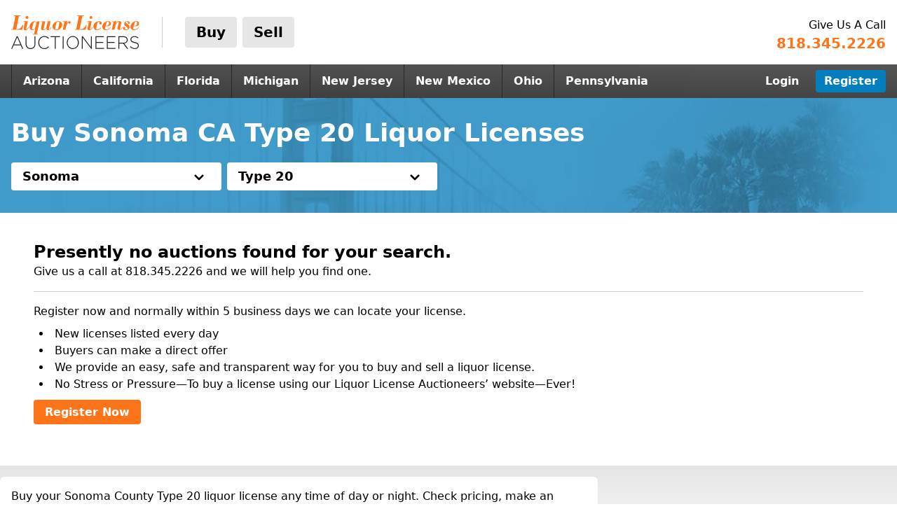

--- FILE ---
content_type: text/html; charset=UTF-8
request_url: https://liquorlicenseauctioneers.com/california/counties/sonoma/types/type-20
body_size: 9742
content:
<!DOCTYPE html>
<html lang="en">
<head>
    <meta charset="utf-8">
    <meta name="viewport" content="width=device-width, initial-scale=1.0">
    <meta http-equiv="X-UA-Compatible" content="IE=edge">

    
    
<title>Buy Sonoma CA Type 20 Liquor Licenses | LLA</title>
<meta name="description" content="Buy a Type 20 liquor license for Sonoma CA online 24/7. No pressure -- compare liquor license auction pricing upfront. Make an offer or buy now!" />


    <link rel="canonical" href="https://liquorlicenseauctioneers.com/california/counties/sonoma/types/type-20">
    <link rel="apple-touch-icon" href="https://liquorlicenseauctioneers.com/imgs/iphone-icon.png">
    <link rel="icon" href="https://liquorlicenseauctioneers.com/imgs/favicon.ico" type="image/x-icon">

    <!-- Styles and Scripts -->
    <link
            href="https://liquorlicenseauctioneers.com/css/filament/forms/forms.css?v=3.3.13.0"
            rel="stylesheet"
            data-navigate-track
        />
                <link
            href="https://liquorlicenseauctioneers.com/css/filament/support/support.css?v=3.3.13.0"
            rel="stylesheet"
            data-navigate-track
        />
    
<style>
    :root {
         --danger-50:254, 242, 242;  --danger-100:254, 226, 226;  --danger-200:254, 202, 202;  --danger-300:252, 165, 165;  --danger-400:248, 113, 113;  --danger-500:239, 68, 68;  --danger-600:220, 38, 38;  --danger-700:185, 28, 28;  --danger-800:153, 27, 27;  --danger-900:127, 29, 29;  --danger-950:69, 10, 10;  --gray-50:250, 250, 250;  --gray-100:244, 244, 245;  --gray-200:228, 228, 231;  --gray-300:212, 212, 216;  --gray-400:161, 161, 170;  --gray-500:113, 113, 122;  --gray-600:82, 82, 91;  --gray-700:63, 63, 70;  --gray-800:39, 39, 42;  --gray-900:24, 24, 27;  --gray-950:9, 9, 11;  --info-50:239, 246, 255;  --info-100:219, 234, 254;  --info-200:191, 219, 254;  --info-300:147, 197, 253;  --info-400:96, 165, 250;  --info-500:59, 130, 246;  --info-600:37, 99, 235;  --info-700:29, 78, 216;  --info-800:30, 64, 175;  --info-900:30, 58, 138;  --info-950:23, 37, 84;  --primary-50:255, 251, 235;  --primary-100:254, 243, 199;  --primary-200:253, 230, 138;  --primary-300:252, 211, 77;  --primary-400:251, 191, 36;  --primary-500:245, 158, 11;  --primary-600:217, 119, 6;  --primary-700:180, 83, 9;  --primary-800:146, 64, 14;  --primary-900:120, 53, 15;  --primary-950:69, 26, 3;  --success-50:240, 253, 244;  --success-100:220, 252, 231;  --success-200:187, 247, 208;  --success-300:134, 239, 172;  --success-400:74, 222, 128;  --success-500:34, 197, 94;  --success-600:22, 163, 74;  --success-700:21, 128, 61;  --success-800:22, 101, 52;  --success-900:20, 83, 45;  --success-950:5, 46, 22;  --warning-50:255, 251, 235;  --warning-100:254, 243, 199;  --warning-200:253, 230, 138;  --warning-300:252, 211, 77;  --warning-400:251, 191, 36;  --warning-500:245, 158, 11;  --warning-600:217, 119, 6;  --warning-700:180, 83, 9;  --warning-800:146, 64, 14;  --warning-900:120, 53, 15;  --warning-950:69, 26, 3;     }
</style>
    <link rel="preload" as="style" href="https://liquorlicenseauctioneers.com/build/assets/app-BWGvQH-p.css" /><link rel="modulepreload" href="https://liquorlicenseauctioneers.com/build/assets/app-CqflisoM.js" /><link rel="stylesheet" href="https://liquorlicenseauctioneers.com/build/assets/app-BWGvQH-p.css" data-navigate-track="reload" /><script type="module" src="https://liquorlicenseauctioneers.com/build/assets/app-CqflisoM.js" data-navigate-track="reload"></script>    <!-- Livewire Styles --><style >[wire\:loading][wire\:loading], [wire\:loading\.delay][wire\:loading\.delay], [wire\:loading\.inline-block][wire\:loading\.inline-block], [wire\:loading\.inline][wire\:loading\.inline], [wire\:loading\.block][wire\:loading\.block], [wire\:loading\.flex][wire\:loading\.flex], [wire\:loading\.table][wire\:loading\.table], [wire\:loading\.grid][wire\:loading\.grid], [wire\:loading\.inline-flex][wire\:loading\.inline-flex] {display: none;}[wire\:loading\.delay\.none][wire\:loading\.delay\.none], [wire\:loading\.delay\.shortest][wire\:loading\.delay\.shortest], [wire\:loading\.delay\.shorter][wire\:loading\.delay\.shorter], [wire\:loading\.delay\.short][wire\:loading\.delay\.short], [wire\:loading\.delay\.default][wire\:loading\.delay\.default], [wire\:loading\.delay\.long][wire\:loading\.delay\.long], [wire\:loading\.delay\.longer][wire\:loading\.delay\.longer], [wire\:loading\.delay\.longest][wire\:loading\.delay\.longest] {display: none;}[wire\:offline][wire\:offline] {display: none;}[wire\:dirty]:not(textarea):not(input):not(select) {display: none;}:root {--livewire-progress-bar-color: #2299dd;}[x-cloak] {display: none !important;}[wire\:cloak] {display: none !important;}</style>
    
    <!-- Google Tag Manager -->
    <script>
        (function(w,d,s,l,i){w[l]=w[l]||[];w[l].push({'gtm.start':
        new Date().getTime(),event:'gtm.js'});var f=d.getElementsByTagName(s)[0],
        j=d.createElement(s),dl=l!='dataLayer'?'&l='+l:'';j.async=true;j.src=
        'https://www.googletagmanager.com/gtm.js?id='+i+dl;f.parentNode.insertBefore(j,f);
        })(window,document,'script','dataLayer','GTM-WZ8Q2R9');
    </script>
</head>

<body>
    <!-- Google Tag Manager (noscript) -->
    <noscript>
        <iframe src="https://www.googletagmanager.com/ns.html?id=GTM-WZ8Q2R9" height="0" width="0" style="display:none;visibility:hidden"></iframe>
    </noscript>

            <script src="https://cdn.usefathom.com/script.js" data-site="EGDAOWWU" defer></script>
    
    <div class="relative bg-white" x-data="{ open: false }">
    <div class="container mx-auto px-4 py-2">
        <div class="flex flex-wrap md:flex-row justify-between ">
            <div class="flex items-center">
                <a href="https://liquorlicenseauctioneers.com">
                    <img class="h-12 " src="/imgs/lla-logo.svg" alt="Liquor License Auctioneers">
                </a>
                <div class="md:border-l md:border-gray-200 ml-4 pl-4 md:ml-8 md:pl-8 flex items-center">
                    <a class="px-4 font-bold no-underline text-black hover:text-black text-xl bg-gray-100 px-1 py-2 rounded hover:no-underline block mr-2"
                    href="https://liquorlicenseauctioneers.com/register">
                    Buy
                 </a>
                 
                    <a class="px-4 font-bold no-underline text-black hover:text-black text-xl bg-gray-100 px-1 py-2  rounded hover:no-underline" href="https://liquorlicenseauctioneers.com/sell">Sell</a>
                </div>
            </div>
            <div class="w-full md:w-auto flex mt-4 pb-2">
                <div class="flex md:flex-col items-center md:items-end">
                    <span class="text-black text-right mr-2 md:mr-0">Give Us A Call</span>
                    <span class="text-black md:text-orange-500 font-bold text-xl">818.345.2226</span>
                </div>
                <button @click.prevent="open = !open" class="absolute md:static right-0 mt-16 mr-4 sm:mt-0 sm:mr-0 px-3 py-3 top-0 block lg:hidden bg-gray-100 md:ml-4 md:px-4 md:py-2 rounded-lg flex items-center">
                    <svg xmlns="http://www.w3.org/2000/svg" version="1.1" xmlns:xlink="http://www.w3.org/1999/xlink" xmlns:svgjs="http://svgjs.com/svgjs" viewBox="0 0 30 30" width="20" height="20">
                        <g transform="matrix(1.25,0,0,1.25,0,0)">
                            <path d="M2.25 18.003L21.75 18.003" fill="none" stroke="#000000" stroke-linecap="round" stroke-linejoin="round" stroke-width="2"></path>
                            <path d="M2.25 12.003L21.75 12.003" fill="none" stroke="#000000" stroke-linecap="round" stroke-linejoin="round" stroke-width="2"></path>
                            <path d="M2.25 6.003L21.75 6.003" fill="none" stroke="#000000" stroke-linecap="round" stroke-linejoin="round" stroke-width="2"></path>
                        </g>
                    </svg>
                </button>
            </div>
        </div>
    </div>

    <div :class="{ 'hidden': !open }" class="lg:block bg-black lg:h-12 px-4" style="background: linear-gradient(-179deg, #555555 0%, #3D3D3D 100%)">
        <div class="container mx-auto h-full">
            <div class=" h-full flex justify-between">
                <div class="flex flex-col lg:flex lg:flex-row h-full py-8 lg:py-0 ">
                    <div class="dropdown">
                        <a href="/arizona" class="lg:border-l border-gray-800 text-white h-full px-3 xl:px-4 flex items-center hover:text-white hover:bg-orange-500 hover:no-underline font-bold block relative dropbtn">Arizona</a>
                        <div class="dropdown-content bg-white shadow-xl p-4 w-[32rem] pb-8">
                            <div class="w-1/3 text-left px-4 flex flex-col">
                                <strong>Counties</strong>
                                <a class="text-black font-normal italic mb-3" href="/arizona/counties/">All Counties</a>
                                <a class="text-black font-normal" href="/arizona/counties/coconino">Coconino</a>
                                <a class="text-black font-normal" href="/arizona/counties/maricopa">Maricopa</a>
                                <a class="text-black font-normal" href="/arizona/counties/yavapai">Yavapai</a>
                                <a class="text-black font-normal" href="/arizona/counties/yuma">Yuma</a>
                                <a class="text-black font-normal" href="/arizona/counties/pinal">Pinal</a>
                                <a class="text-black font-normal" href="/arizona/counties/pima">Pima</a>
                            </div>
                            <div class="w-1/3 text-left px-4 flex flex-col">
                                <strong>Cities</strong>
                                <a class="text-black font-normal italic mb-3" href="/arizona/cities/">All Cities</a>

                                <a class="text-black font-normal" href="/arizona/counties/pinal">Casa Grande</a>
                                <a class="text-black font-normal" href="/arizona/counties/coconino">Flagstaff</a>
                                <a class="text-black font-normal" href="/arizona/counties/maricopa">Peoria</a>
                                <a class="text-black font-normal" href="/arizona/counties/maricopa">Phoenix </a>
                                <a class="text-black font-normal" href="/arizona/counties/pima">Tucson</a>
                                <a class="text-black font-normal" href="/arizona/counties/coconino">Tuba</a>
                                <a class="text-black font-normal" href="/arizona/counties/yuma">Yuma </a>
                                
                            </div>
                            <div class="w-1/3 text-left px-4 flex flex-col">
                                <strong>License Types</strong>
                                <a class="text-black font-normal italic mb-3" href="/arizona/types/">All Types</a>
                                <a class="text-black font-normal" href="/arizona/types/series-6">Series 6</a>
                                <a class="text-black font-normal" href="/arizona/types/series-7">Series 7 </a>
                                <a class="text-black font-normal" href="/arizona/types/series-9">Series 9</a>
                            </div>
                        </div>
                    </div>

                    <div class="dropdown">
                        <a href="/california" class="lg:border-l border-gray-800 text-white h-full w-full px-3 xl:px-4 flex items-center hover:text-white hover:bg-orange-500 hover:no-underline font-bold">California</a>
                        <div class="dropdown-content bg-white shadow-xl p-4 w-[32rem] pb-8">
                            <div class="w-1/3 text-left px-4 flex flex-col">
                                <strong>Counties</strong>
                                <a class="text-black font-normal italic mb-3" href="/california/counties/">All Counties</a>

                                <a class="text-black font-normal" href="/california/counties/el-dorado">El Dorado</a>
                                <a class="text-black font-normal" href="/california/counties/los-angeles">Los Angeles</a>
                                <a class="text-black font-normal" href="/california/counties/napa">Napa</a>
                                <a class="text-black font-normal" href="/california/counties/orange">Orange</a>
                                <a class="text-black font-normal" href="/california/counties/riverside">Riverside</a>
                                <a class="text-black font-normal" href="/california/counties/san-bernardino">San Bernardino</a>
                                <a class="text-black font-normal" href="/california/counties/san-diego">San Diego</a>
                                <a class="text-black font-normal" href="/california/counties/san-francisco">San Francisco</a>
                                <a class="text-black font-normal" href="/california/counties/sonoma">Sonoma</a>
                                <a class="text-black font-normal" href="/california/counties/stanislaus">Stanislaus</a>

                            </div>
                            <div class="w-1/3 text-left px-4 flex flex-col">
                                <strong>Cities</strong>
                                <a class="text-black font-normal italic mb-3" href="/california/cities/">All Cities</a>

                                <a class="text-black font-normal" href="/california/counties/orange">Anaheim</a>
                                <a class="text-black font-normal" href="/california/counties/fresno">Fresno</a>
                                <a class="text-black font-normal" href="/california/counties/los-angeles">Long Beach</a>
                                <a class="text-black font-normal" href="/california/counties/los-angeles">Los Angeles</a>
                                <a class="text-black font-normal" href="/california/counties/alameda">Oakland</a>
                                <a class="text-black font-normal" href="/california/counties/sacramento">Sacramento</a>
                                <a class="text-black font-normal" href="/california/counties/san-francisco">San Francisco</a>
                                <a class="text-black font-normal" href="/california/counties/san-diego">San Diego</a>
                                <a class="text-black font-normal" href="/california/counties/santa-clara">San Jose</a>
                                <a class="text-black font-normal" href="/california/counties/orange">Santa Ana</a>
                                

                            </div>
                            <div class="w-1/3 text-left px-4 flex flex-col">
                                <strong>License Types</strong>
                                <a class="text-black font-normal italic mb-3" href="/california/types/">All Types</a>
                                <a class="text-black font-normal" href="/california/types/type-20">Type 20</a>
                                <a class="text-black font-normal" href="/california/types/type-21">Type 21 </a>
                                <a class="text-black font-normal" href="/california/types/type-41">Type 41</a>
                                <a class="text-black font-normal" href="/california/types/type-47">Type 47 </a>
                                <a class="text-black font-normal" href="/california/types/type-48">Type 48</a>
                                <a class="text-black font-normal" href="/california/types/type-57">Type 57</a>
                            </div>
                        </div>
                    </div>

                    <div class="dropdown">

                        <a href="/florida" class="lg:border-l border-gray-800 text-white h-full px-3 xl:px-4 flex items-center hover:text-white hover:bg-orange-500 hover:no-underline font-bold">Florida</a>


                        <div class="dropdown-content bg-white shadow-xl p-4 w-[32rem] pb-8">
                            <div class="w-1/3 text-left px-4 flex flex-col">
                                <strong>Counties</strong>
                                <a class="text-black font-normal italic mb-3" href="/florida/counties/">All Counties</a>

                                <a class="text-black font-normal" href="/florida/counties/brevard">Brevard</a>
                                <a class="text-black font-normal" href="/florida/counties/broward">Broward</a>
                                <a class="text-black font-normal" href="/florida/counties/hillsborough">Hillsborough</a>
                                <a class="text-black font-normal" href="/florida/counties/manatee">Manatee</a>
                                <a class="text-black font-normal" href="/florida/counties/miami-dade">Miami-Dade</a>
                                <a class="text-black font-normal" href="/florida/counties/monroe">Monroe</a>
                                <a class="text-black font-normal" href="/florida/counties/nassau">Nassau</a>
                                <a class="text-black font-normal" href="/florida/counties/pinellas">Pinellas</a>
                                <a class="text-black font-normal" href="/florida/counties/saint-johns">Saint Johns</a>
                                <a class="text-black font-normal" href="/florida/counties/volusia">Volusia</a>
                                <a class="text-black font-normal" href="/florida/counties/walton">Walton</a>
                                
                            </div>
                            <div class="w-1/3 text-left px-4 flex flex-col">
                                <strong>Cities</strong>
                                <a class="text-black font-normal italic mb-3" href="/florida/cities/">All Cities</a>

                                <a class="text-black font-normal" href="/florida/counties/lee">Cape Coral</a>
                                <a class="text-black font-normal" href="/florida/counties/broward">Fort Lauderdale</a>
                                <a class="text-black font-normal" href="/florida/counties/miami-dade">Hialeah</a>
                                <a class="text-black font-normal" href="/florida/counties/duval">Jacksonville</a>
                                <a class="text-black font-normal" href="/florida/counties/miami-dade">Miami</a>
                                <a class="text-black font-normal" href="/florida/counties/orange">Orlando</a>
                                <a class="text-black font-normal" href="/florida/counties/saint-lucie">Port St. Lucie</a>
                                <a class="text-black font-normal" href="/florida/counties/pinellas">St. Petersburg</a>
                                <a class="text-black font-normal" href="/florida/counties/leon">Tallahassee</a>
                                <a class="text-black font-normal" href="/florida/counties/hillsborough">Tampa</a>
                                <a class="text-black font-normal" href="/florida/counties/palm-beach">West Palm Beach</a>
                                

                            </div>
                            <div class="w-1/3 text-left px-4 flex flex-col">
                                <strong>License Types</strong>
                                <a class="text-black font-normal italic mb-3" href="/florida/types/">All Types</a>
                                <a class="text-black font-normal" href="/florida/types/4cop-3ps">4cop-3ps</a>
                                <a class="text-black font-normal" href="/florida/types/5cop-3aps">5cop-3aps</a>
                                <a class="text-black font-normal" href="/florida/types/6cop-3bps">6cop-3bps</a>
                                <a class="text-black font-normal" href="/florida/types/7cop-3cps">7cop-3cps</a>
                                <a class="text-black font-normal" href="/florida/types/8cop-3dps">8cop-3dps</a>
                            </div>
                        </div>
                    </div>

                    <div class="dropdown">

                        <a href="/michigan" class="lg:border-l border-gray-800 text-white h-full px-3 xl:px-4 flex items-center hover:text-white hover:bg-orange-500 hover:no-underline font-bold">Michigan</a>


                        <div class="dropdown-content bg-white shadow-xl p-4 w-[32rem] pb-8">
                            <div class="w-1/3 text-left px-4 flex flex-col">
                                <strong>Counties</strong>
                                <a class="text-black font-normal italic mb-3" href="/michigan/counties/">All Counties</a>

                                <a class="text-black font-normal" href="/michigan/counties/genesee">Genesee</a>
                                <a class="text-black font-normal" href="/michigan/counties/grand-traverse">Grand Traverse</a>
                                <a class="text-black font-normal" href="/michigan/counties/ingham">Ingham</a>
                                <a class="text-black font-normal" href="/michigan/counties/kalamazoo">Kalamazoo</a>
                                <a class="text-black font-normal" href="/michigan/counties/kent">Kent</a>
                                <a class="text-black font-normal" href="/michigan/counties/macomb">Macomb</a>
                                <a class="text-black font-normal" href="/michigan/counties/oakland">Oakland</a>
                                <a class="text-black font-normal" href="/michigan/counties/ottawa">Ottawa</a>
                                <a class="text-black font-normal" href="/michigan/counties/washtenaw">Washtenaw</a>
                                <a class="text-black font-normal" href="/michigan/counties/wayne">Wayne</a>
                                
                            </div>
                            <div class="w-1/3 text-left px-4 flex flex-col">
                                <strong>Cities</strong>
                                <a class="text-black font-normal italic mb-3" href="/michigan/cities/">All Cities</a>

                                <a class="text-black font-normal" href="/michigan/counties/washtenaw">Ann Arbor</a>
                                <a class="text-black font-normal" href="/michigan/counties/wayne">Dearborn</a>
                                <a class="text-black font-normal" href="/michigan/counties/wayne">Detroit</a>
                                <a class="text-black font-normal" href="/michigan/counties/genesee">Flint</a>
                                <a class="text-black font-normal" href="/michigan/counties/kent">Grand Rapids</a>
                                <a class="text-black font-normal" href="/michigan/counties/ingham">Lansing</a>
                                <a class="text-black font-normal" href="/michigan/counties/wayne">Livonia</a>
                                <a class="text-black font-normal" href="/michigan/counties/macomb">Sterling Heights</a>
                                <a class="text-black font-normal" href="/michigan/counties/oakland">Troy</a>
                                <a class="text-black font-normal" href="/michigan/counties/macomb">Warren</a>
                                

                            </div>
                            <div class="w-1/3 text-left px-4 flex flex-col">
                                <strong>License Types</strong>
                                <a class="text-black font-normal italic mb-3" href="/michigan/types/">All Types</a>
                                <a class="text-black font-normal" href="/michigan/types/class-c">Class C</a>
                                <a class="text-black font-normal" href="/michigan/types/sdd">SDD Specially Designated Distributors</a>
                                <a class="text-black font-normal" href="/michigan/types/tavern">Tavern</a>
                            </div>
                        </div>
                    </div>

                    <div class="dropdown">
                        <a href="/new-jersey" class="lg:border-l border-gray-800 text-white h-full px-3 xl:px-4 flex items-center hover:text-white hover:bg-orange-500 hover:no-underline font-bold">New Jersey</a>


                        <div class="dropdown-content bg-white shadow-xl p-4 w-[32rem] pb-8">
                            <div class="w-1/3 text-left px-4 flex flex-col">
                                <strong>Counties</strong>
                                <a class="text-black font-normal italic mb-3" href="/new-jersey/counties/">All Counties</a>
                               
                                <a class="text-black font-normal" href="/new-jersey/counties/bergen">Bergen</a>
                                <a class="text-black font-normal" href="/new-jersey/counties/camden">Camden</a>
                                <a class="text-black font-normal" href="/new-jersey/counties/essex">Essex</a>
                                <a class="text-black font-normal" href="/new-jersey/counties/hudson">Hudson</a>
                                <a class="text-black font-normal" href="/new-jersey/counties/middlesex">Middlesex</a>
                                <a class="text-black font-normal" href="/new-jersey/counties/morris">Morris</a>
                                <a class="text-black font-normal" href="/new-jersey/counties/union">Union</a>
                                
                            </div>
                            <div class="w-1/3 text-left px-4 flex flex-col">
                                <strong>Cities</strong>
                                <a class="text-black font-normal italic mb-3" href="/new-jersey/cities/">All Cities</a>
                               
                                <a class="text-black font-normal" href="/new-jersey/counties/somerset">Bridgewater</a>
                                <a class="text-black font-normal" href="/new-jersey/counties/monmouth">Eatontown</a>
                                <a class="text-black font-normal" href="/new-jersey/counties/middlesex">Edison</a>
                                <a class="text-black font-normal" href="/new-jersey/counties/bergen">Hackensack</a>
                                <a class="text-black font-normal" href="/new-jersey/counties/hudson">Hoboken</a>
                                <a class="text-black font-normal" href="/new-jersey/counties/hudson">Jersey City</a>
                                <a class="text-black font-normal" href="/new-jersey/counties/essex">Montclair</a>
                                <a class="text-black font-normal" href="/new-jersey/counties/morris">Morristown</a>
                                <a class="text-black font-normal" href="/new-jersey/counties/burlington">Mt. Laurel</a>
                                <a class="text-black font-normal" href="/new-jersey/counties/bergen">Paramus</a>
                                <a class="text-black font-normal" href="/new-jersey/counties/morris">Parsippany</a>
                                <a class="text-black font-normal" href="/new-jersey/counties/mercer">Princeton</a>
                                <a class="text-black font-normal" href="/new-jersey/counties/passaic">Wayne</a>
                                <a class="text-black font-normal" href="/new-jersey/counties/union">Westfield</a>
                                
                            </div>
                            <div class="w-1/3 text-left px-4 flex flex-col">
                                <strong>License Types</strong>
                                <a class="text-black font-normal italic mb-3" href="/new-jersey/types/">All Types</a>
                                <a class="text-black font-normal" href="/new-jersey/types/type-32">Type 32</a>
                                <a class="text-black font-normal" href="/new-jersey/types/type-33">Type 33 </a>
                                <a class="text-black font-normal" href="/new-jersey/types/type-44">Type 44</a>
                            </div>
                        </div>
                    </div>

                    <div class="dropdown">

                        <a href="/new-mexico" class="lg:border-l border-gray-800 text-white h-full px-3 xl:px-4 flex items-center hover:text-white hover:bg-orange-500 hover:no-underline font-bold">New Mexico</a>


                        <div class="dropdown-content bg-white shadow-xl p-4 w-[32rem] pb-8 ">
                            <div class="w-1/3 text-left px-4 flex flex-col">
                                <strong>Counties</strong>
                                <a class="text-black font-normal italic mb-3" href="/new-mexico/counties/">All Counties</a>

                                <a class="text-black font-normal" href="/new-mexico/counties/bernalillo">Bernalillo</a>
                                <a class="text-black font-normal" href="/new-mexico/counties/dona-ana">Doña Ana</a>
                                <a class="text-black font-normal" href="/new-mexico/counties/lea">Lea</a>
                                <a class="text-black font-normal" href="/new-mexico/counties/mckinley">McKinley</a>
                                <a class="text-black font-normal" href="/new-mexico/counties/san-juan">San Juan</a>
                                <a class="text-black font-normal" href="/new-mexico/counties/sandoval">Sandoval</a>
                                <a class="text-black font-normal" href="/new-mexico/counties/santa-fe">Santa Fe</a>
                                <a class="text-black font-normal" href="/new-mexico/counties/valencia">Valencia</a>
                                

                            </div>
                            <div class="w-1/3 text-left px-4 flex flex-col">
                                <strong>Cities</strong>
                                <a class="text-black font-normal italic mb-3" href="/new-mexico/cities/">All Cities</a>

                                <a class="text-black font-normal" href="/new-mexico/counties/bernalillo">Albuquerque</a>
                                <a class="text-black font-normal" href="/new-mexico/counties/dona-ana">Anthony</a>
                                <a class="text-black font-normal" href="/new-mexico/counties/valencia">Belen</a>
                                <a class="text-black font-normal" href="/new-mexico/counties/san-juan">Bloomfield</a>
                                <a class="text-black font-normal" href="/new-mexico/counties/santa-fe">Española</a>
                                <a class="text-black font-normal" href="/new-mexico/counties/san-juan">Farmington</a>
                                <a class="text-black font-normal" href="/new-mexico/counties/dona-ana">Las Cruces</a>
                                <a class="text-black font-normal" href="/new-mexico/counties/valencia">Los Lunas</a>
                                <a class="text-black font-normal" href="/new-mexico/counties/bernalillo">Rio Rancho</a>
                                <a class="text-black font-normal" href="/new-mexico/counties/santa-fe">Santa Fe</a>
                                <a class="text-black font-normal" href="/new-mexico/counties/dona-ana">Sunland Park</a>

                            </div>
                            <div class="w-1/3 text-left px-4 flex flex-col">
                                <strong>License Types</strong>
                                <a class="text-black font-normal italic mb-3" href="/new-mexico/types/">All Types</a>
                                <a class="text-black font-normal" href="/new-mexico/types/dispensers-license">Dispensers License</a>
                                <a class="text-black font-normal" href="/new-mexico/types/inter-local-dispenser">Inter Local Dispenser</a>
                                <a class="text-black font-normal" href="/new-mexico/types/ret">Beer, Wine and Spirits</a>
                            </div>
                        </div>
                    </div>

                    <div class="dropdown">

                        <a href="/ohio" class="lg:border-l border-gray-800 text-white h-full px-3 xl:px-4 flex items-center hover:text-white hover:bg-orange-500 hover:no-underline font-bold">Ohio</a>


                        <div class="dropdown-content bg-white shadow-xl p-4 w-[32rem] pb-8 right-0">
                            <div class="w-1/3 text-left px-4 flex flex-col">
                                <strong>Counties</strong>
                                <a class="text-black font-normal italic mb-3" href="/ohio/counties/">All Counties</a>

                                <a class="text-black font-normal" href="/ohio/counties/butler">Butler</a>
                                <a class="text-black font-normal" href="/ohio/counties/cuyahoga">Cuyahoga</a>
                                <a class="text-black font-normal" href="/ohio/counties/franklin">Franklin</a>
                                <a class="text-black font-normal" href="/ohio/counties/hamilton">Hamilton</a>
                                <a class="text-black font-normal" href="/ohio/counties/lucas">Lucas</a>
                                <a class="text-black font-normal" href="/ohio/counties/montgomery">Montgomery</a>
                                <a class="text-black font-normal" href="/ohio/counties/stark">Stark</a>
                                <a class="text-black font-normal" href="/ohio/counties/summit">Summit</a>
                                
                            </div>
                            <div class="w-1/3 text-left px-4 flex flex-col">
                                <strong>Cities</strong>
                                <a class="text-black font-normal italic mb-3" href="/ohio/cities/">All Cities</a>

                                <a class="text-black font-normal" href="/ohio/counties/summit">Akron</a>
                                <a class="text-black font-normal" href="/ohio/counties/stark">Canton</a>
                                <a class="text-black font-normal" href="/ohio/counties/hamilton">Cincinnati</a>
                                <a class="text-black font-normal" href="/ohio/counties/cleveland">Cleveland</a>
                                <a class="text-black font-normal" href="/ohio/counties/franklin">Columbus</a>
                                <a class="text-black font-normal" href="/ohio/counties/montgomery">Dayton</a>
                                <a class="text-black font-normal" href="/ohio/counties/cuyahoga">Parma</a>
                                <a class="text-black font-normal" href="/ohio/counties/lucas">Toledo</a>
                                
                            </div>
                            <div class="w-1/3 text-left px-4 flex flex-col">
                                <strong>License Types</strong>
                                <a class="text-black font-normal italic mb-3" href="/ohio/types/">All Types</a>
                                <a class="text-black font-normal" href="/ohio/types/d-5">D-5</a>
                                <a class="text-black font-normal" href="/ohio/types/d-3">D-3</a>
                                <a class="text-black font-normal" href="/ohio/types/d-2">D-2</a>
                                <a class="text-black font-normal" href="/ohio/types/d-1">D-1</a>
                            </div>
                        </div>
                    </div>

                    <div class="dropdown">

                        <a href="/pennsylvania" class="lg:border-l border-gray-800 text-white h-full px-3 xl:px-4 flex items-center hover:text-white hover:bg-orange-500 hover:no-underline font-bold">Pennsylvania</a>


                        <div class="dropdown-content bg-white shadow-xl p-4 w-[32rem] pb-8 right-0">
                            <div class="w-1/3 text-left px-4 flex flex-col">
                                <strong>Counties</strong>
                                <a class="text-black font-normal italic mb-3" href="/pennsylvania/counties/">All Counties</a>

                                <a class="text-black font-normal" href="/pennsylvania/counties/allegheny">Allegheny</a>
                                <a class="text-black font-normal" href="/pennsylvania/counties/berks">Berks</a>
                                <a class="text-black font-normal" href="/pennsylvania/counties/bucks">Bucks</a>
                                <a class="text-black font-normal" href="/pennsylvania/counties/chester">Chester</a>
                                <a class="text-black font-normal" href="/pennsylvania/counties/delaware">Delaware</a>
                                <a class="text-black font-normal" href="/pennsylvania/counties/lancaster">Lancaster</a>
                                <a class="text-black font-normal" href="/pennsylvania/counties/montgomery">Montgomery</a>
                                <a class="text-black font-normal" href="/pennsylvania/counties/philadelphia">Philadelphia</a>
                                
                            </div>
                            <div class="w-1/3 text-left px-4 flex flex-col">
                                <strong>Cities</strong>
                                <a class="text-black font-normal italic mb-3" href="/pennsylvania/cities/">All Cities</a>

                                <a class="text-black font-normal" href="/pennsylvania/counties/bucks">Bensalem</a>
                                <a class="text-black font-normal" href="/pennsylvania/counties/chester">Exton</a>
                                <a class="text-black font-normal" href="/pennsylvania/counties/montgomery">King of Prussia</a>
                                <a class="text-black font-normal" href="/pennsylvania/counties/lancaster/">Lancaster</a>
                                <a class="text-black font-normal" href="/pennsylvania/counties/bucks">Langhorne</a>
                                <a class="text-black font-normal" href="/pennsylvania/counties/delaware">Media</a>
                                <a class="text-black font-normal" href="/pennsylvania/counties/philadelphia">Philadelphia</a>
                                <a class="text-black font-normal" href="/pennsylvania/counties/allegheny/">Pittsburgh</a>
                                <a class="text-black font-normal" href="/pennsylvania/counties/delaware">Springfield</a>
                                <a class="text-black font-normal" href="/pennsylvania/counties/montgomery">Upper Marion</a>
                                <a class="text-black font-normal" href="/pennsylvania/counties/chester">West Chester</a>
                                
                            </div>
                            <div class="w-1/3 text-left px-4 flex flex-col">
                                <strong>License Types</strong>
                                <a class="text-black font-normal italic mb-3" href="/pennsylvania/types/">All Types</a>
                                <a class="text-black font-normal" href="/pennsylvania/types/type-r">Type R</a>
                                <a class="text-black font-normal" href="/pennsylvania/types/type-e">Type E </a>
                                <a class="text-black font-normal" href="/pennsylvania/types/type-d">Type D</a>
                            </div>
                        </div>
                    </div>

                </div>
                <div class="h-full flex items-center py-3">
                                        <a href="https://liquorlicenseauctioneers.com/login" class=" text-white block py-1 px-4 hover:text-white hover:no-underline  font-bold rounded-lg">Login</a>
                    <a href="https://liquorlicenseauctioneers.com/register" class="bg-blue-500 text-white block py-1 px-3 hover:text-white hover:no-underline font-bold ml-2 rounded">Register</a>
                                    </div>
            </div>

        </div>

    </div>
</div>    
        <div wire:snapshot="{&quot;data&quot;:{&quot;isFilamentNotificationsComponent&quot;:true,&quot;notifications&quot;:[[],{&quot;class&quot;:&quot;Filament\\Notifications\\Collection&quot;,&quot;s&quot;:&quot;wrbl&quot;}]},&quot;memo&quot;:{&quot;id&quot;:&quot;WJB3OxxoXgMyWyr9vXby&quot;,&quot;name&quot;:&quot;notifications&quot;,&quot;path&quot;:&quot;california\/counties\/sonoma\/types\/type-20&quot;,&quot;method&quot;:&quot;GET&quot;,&quot;children&quot;:[],&quot;scripts&quot;:[],&quot;assets&quot;:[],&quot;errors&quot;:[],&quot;locale&quot;:&quot;en&quot;},&quot;checksum&quot;:&quot;86c64cb42c81a541fd621dfb771aa7db3380b650a1c7a676459edb50a3399d9b&quot;}" wire:effects="{&quot;listeners&quot;:[&quot;notificationsSent&quot;,&quot;notificationSent&quot;,&quot;notificationClosed&quot;]}" wire:id="WJB3OxxoXgMyWyr9vXby">
    <div
        class="fi-no pointer-events-none fixed inset-4 z-50 mx-auto flex gap-3 items-end flex-col-reverse justify-end"
        role="status"
    >
        <!--[if BLOCK]><![endif]--><!--[if ENDBLOCK]><![endif]-->
    </div>

    <!--[if BLOCK]><![endif]--><!--[if ENDBLOCK]><![endif]-->
</div>

    <main>
        


<section class="bg-cover bg-blue" state="CA"  style="background-image: url(/imgs/ca-banner.jpg)" class="bg-cover bg-blue">
    <div class="container mx-auto py-8 px-4 flex flex-col ">
        <div class="w-full md:px-0 text-white">
   
                        	<h1 class="text-4xl font-bold text-white mb-2 leading-none">Buy Sonoma CA Type 20 Liquor Licenses</h1>
    		
                        
                        	<div class="text-white">
            		<div class="flex flex-col sm:flex-row">
            <div x-cloak x-data="{ open: false }" class="relative mr-2 mt-4">
    <button  @click="open = !open"  class="w-full lg:w-[300px] text-black bg-white py-1 px-4 rounded text-lg font-bold flex justify-between items-center outline-none">
                    <span>Sonoma</span>
        
        <svg class="w-8" xmlns="http://www.w3.org/2000/svg" viewBox="0 0 24 24" :class="{'rotate-180': open}" class="ml-1 transform inline-block fill-current text-gray-500 w-6 h-6"><path fill-rule="evenodd" d="M15.3 10.3a1 1 0 011.4 1.4l-4 4a1 1 0 01-1.4 0l-4-4a1 1 0 011.4-1.4l3.3 3.29 3.3-3.3z"/></svg>
    </button>
    <div x-show="open" @click.away="open = false" class="max-h-[300px] mt-2 overflow-auto shadow-xl rounded bg-white flex flex-col absolute w-full z-50">
        <ul  tabindex="-1" role="listbox" aria-labelledby="listbox-label" aria-activedescendant="listbox-item-3" class="overflow-auto text-black focus:outline-none">
          <li id="listbox-option-0" role="option" class="cursor-default select-none relative font-bold">
                    <a class="block w-full hover:bg-orange-500 hover:text-white px-4 py-1 hover:no-underline" href="/california/counties/alameda/types/type-20">Alameda</a>
                </li>
                                <li id="listbox-option-0" role="option" class="cursor-default select-none relative font-bold">
                    <a class="block w-full hover:bg-orange-500 hover:text-white px-4 py-1 hover:no-underline" href="/california/counties/alpine/types/type-20">Alpine</a>
                </li>
                                <li id="listbox-option-0" role="option" class="cursor-default select-none relative font-bold">
                    <a class="block w-full hover:bg-orange-500 hover:text-white px-4 py-1 hover:no-underline" href="/california/counties/amador/types/type-20">Amador</a>
                </li>
                                <li id="listbox-option-0" role="option" class="cursor-default select-none relative font-bold">
                    <a class="block w-full hover:bg-orange-500 hover:text-white px-4 py-1 hover:no-underline" href="/california/counties/butte/types/type-20">Butte</a>
                </li>
                                <li id="listbox-option-0" role="option" class="cursor-default select-none relative font-bold">
                    <a class="block w-full hover:bg-orange-500 hover:text-white px-4 py-1 hover:no-underline" href="/california/counties/calaveras/types/type-20">Calaveras</a>
                </li>
                                <li id="listbox-option-0" role="option" class="cursor-default select-none relative font-bold">
                    <a class="block w-full hover:bg-orange-500 hover:text-white px-4 py-1 hover:no-underline" href="/california/counties/colusa/types/type-20">Colusa</a>
                </li>
                                <li id="listbox-option-0" role="option" class="cursor-default select-none relative font-bold">
                    <a class="block w-full hover:bg-orange-500 hover:text-white px-4 py-1 hover:no-underline" href="/california/counties/contra-costa/types/type-20">Contra Costa</a>
                </li>
                                <li id="listbox-option-0" role="option" class="cursor-default select-none relative font-bold">
                    <a class="block w-full hover:bg-orange-500 hover:text-white px-4 py-1 hover:no-underline" href="/california/counties/del-norte/types/type-20">Del Norte</a>
                </li>
                                <li id="listbox-option-0" role="option" class="cursor-default select-none relative font-bold">
                    <a class="block w-full hover:bg-orange-500 hover:text-white px-4 py-1 hover:no-underline" href="/california/counties/el-dorado/types/type-20">El Dorado</a>
                </li>
                                <li id="listbox-option-0" role="option" class="cursor-default select-none relative font-bold">
                    <a class="block w-full hover:bg-orange-500 hover:text-white px-4 py-1 hover:no-underline" href="/california/counties/fresno/types/type-20">Fresno</a>
                </li>
                                <li id="listbox-option-0" role="option" class="cursor-default select-none relative font-bold">
                    <a class="block w-full hover:bg-orange-500 hover:text-white px-4 py-1 hover:no-underline" href="/california/counties/glenn/types/type-20">Glenn</a>
                </li>
                                <li id="listbox-option-0" role="option" class="cursor-default select-none relative font-bold">
                    <a class="block w-full hover:bg-orange-500 hover:text-white px-4 py-1 hover:no-underline" href="/california/counties/humboldt/types/type-20">Humboldt</a>
                </li>
                                <li id="listbox-option-0" role="option" class="cursor-default select-none relative font-bold">
                    <a class="block w-full hover:bg-orange-500 hover:text-white px-4 py-1 hover:no-underline" href="/california/counties/imperial/types/type-20">Imperial</a>
                </li>
                                <li id="listbox-option-0" role="option" class="cursor-default select-none relative font-bold">
                    <a class="block w-full hover:bg-orange-500 hover:text-white px-4 py-1 hover:no-underline" href="/california/counties/inyo/types/type-20">Inyo</a>
                </li>
                                <li id="listbox-option-0" role="option" class="cursor-default select-none relative font-bold">
                    <a class="block w-full hover:bg-orange-500 hover:text-white px-4 py-1 hover:no-underline" href="/california/counties/kern/types/type-20">Kern</a>
                </li>
                                <li id="listbox-option-0" role="option" class="cursor-default select-none relative font-bold">
                    <a class="block w-full hover:bg-orange-500 hover:text-white px-4 py-1 hover:no-underline" href="/california/counties/kings/types/type-20">Kings</a>
                </li>
                                <li id="listbox-option-0" role="option" class="cursor-default select-none relative font-bold">
                    <a class="block w-full hover:bg-orange-500 hover:text-white px-4 py-1 hover:no-underline" href="/california/counties/lake/types/type-20">Lake</a>
                </li>
                                <li id="listbox-option-0" role="option" class="cursor-default select-none relative font-bold">
                    <a class="block w-full hover:bg-orange-500 hover:text-white px-4 py-1 hover:no-underline" href="/california/counties/lassen/types/type-20">Lassen</a>
                </li>
                                <li id="listbox-option-0" role="option" class="cursor-default select-none relative font-bold">
                    <a class="block w-full hover:bg-orange-500 hover:text-white px-4 py-1 hover:no-underline" href="/california/counties/los-angeles/types/type-20">Los Angeles</a>
                </li>
                                <li id="listbox-option-0" role="option" class="cursor-default select-none relative font-bold">
                    <a class="block w-full hover:bg-orange-500 hover:text-white px-4 py-1 hover:no-underline" href="/california/counties/madera/types/type-20">Madera</a>
                </li>
                                <li id="listbox-option-0" role="option" class="cursor-default select-none relative font-bold">
                    <a class="block w-full hover:bg-orange-500 hover:text-white px-4 py-1 hover:no-underline" href="/california/counties/marin/types/type-20">Marin</a>
                </li>
                                <li id="listbox-option-0" role="option" class="cursor-default select-none relative font-bold">
                    <a class="block w-full hover:bg-orange-500 hover:text-white px-4 py-1 hover:no-underline" href="/california/counties/mariposa/types/type-20">Mariposa</a>
                </li>
                                <li id="listbox-option-0" role="option" class="cursor-default select-none relative font-bold">
                    <a class="block w-full hover:bg-orange-500 hover:text-white px-4 py-1 hover:no-underline" href="/california/counties/mendocino/types/type-20">Mendocino</a>
                </li>
                                <li id="listbox-option-0" role="option" class="cursor-default select-none relative font-bold">
                    <a class="block w-full hover:bg-orange-500 hover:text-white px-4 py-1 hover:no-underline" href="/california/counties/merced/types/type-20">Merced</a>
                </li>
                                <li id="listbox-option-0" role="option" class="cursor-default select-none relative font-bold">
                    <a class="block w-full hover:bg-orange-500 hover:text-white px-4 py-1 hover:no-underline" href="/california/counties/modoc/types/type-20">Modoc</a>
                </li>
                                <li id="listbox-option-0" role="option" class="cursor-default select-none relative font-bold">
                    <a class="block w-full hover:bg-orange-500 hover:text-white px-4 py-1 hover:no-underline" href="/california/counties/mono/types/type-20">Mono</a>
                </li>
                                <li id="listbox-option-0" role="option" class="cursor-default select-none relative font-bold">
                    <a class="block w-full hover:bg-orange-500 hover:text-white px-4 py-1 hover:no-underline" href="/california/counties/monterey/types/type-20">Monterey</a>
                </li>
                                <li id="listbox-option-0" role="option" class="cursor-default select-none relative font-bold">
                    <a class="block w-full hover:bg-orange-500 hover:text-white px-4 py-1 hover:no-underline" href="/california/counties/napa/types/type-20">Napa</a>
                </li>
                                <li id="listbox-option-0" role="option" class="cursor-default select-none relative font-bold">
                    <a class="block w-full hover:bg-orange-500 hover:text-white px-4 py-1 hover:no-underline" href="/california/counties/nevada/types/type-20">Nevada</a>
                </li>
                                <li id="listbox-option-0" role="option" class="cursor-default select-none relative font-bold">
                    <a class="block w-full hover:bg-orange-500 hover:text-white px-4 py-1 hover:no-underline" href="/california/counties/orange/types/type-20">Orange</a>
                </li>
                                <li id="listbox-option-0" role="option" class="cursor-default select-none relative font-bold">
                    <a class="block w-full hover:bg-orange-500 hover:text-white px-4 py-1 hover:no-underline" href="/california/counties/placer/types/type-20">Placer</a>
                </li>
                                <li id="listbox-option-0" role="option" class="cursor-default select-none relative font-bold">
                    <a class="block w-full hover:bg-orange-500 hover:text-white px-4 py-1 hover:no-underline" href="/california/counties/plumas/types/type-20">Plumas</a>
                </li>
                                <li id="listbox-option-0" role="option" class="cursor-default select-none relative font-bold">
                    <a class="block w-full hover:bg-orange-500 hover:text-white px-4 py-1 hover:no-underline" href="/california/counties/riverside/types/type-20">Riverside</a>
                </li>
                                <li id="listbox-option-0" role="option" class="cursor-default select-none relative font-bold">
                    <a class="block w-full hover:bg-orange-500 hover:text-white px-4 py-1 hover:no-underline" href="/california/counties/sacramento/types/type-20">Sacramento</a>
                </li>
                                <li id="listbox-option-0" role="option" class="cursor-default select-none relative font-bold">
                    <a class="block w-full hover:bg-orange-500 hover:text-white px-4 py-1 hover:no-underline" href="/california/counties/san-benito/types/type-20">San Benito</a>
                </li>
                                <li id="listbox-option-0" role="option" class="cursor-default select-none relative font-bold">
                    <a class="block w-full hover:bg-orange-500 hover:text-white px-4 py-1 hover:no-underline" href="/california/counties/san-bernardino/types/type-20">San Bernardino</a>
                </li>
                                <li id="listbox-option-0" role="option" class="cursor-default select-none relative font-bold">
                    <a class="block w-full hover:bg-orange-500 hover:text-white px-4 py-1 hover:no-underline" href="/california/counties/san-diego/types/type-20">San Diego</a>
                </li>
                                <li id="listbox-option-0" role="option" class="cursor-default select-none relative font-bold">
                    <a class="block w-full hover:bg-orange-500 hover:text-white px-4 py-1 hover:no-underline" href="/california/counties/san-francisco/types/type-20">San Francisco</a>
                </li>
                                <li id="listbox-option-0" role="option" class="cursor-default select-none relative font-bold">
                    <a class="block w-full hover:bg-orange-500 hover:text-white px-4 py-1 hover:no-underline" href="/california/counties/san-joaquin/types/type-20">San Joaquin</a>
                </li>
                                <li id="listbox-option-0" role="option" class="cursor-default select-none relative font-bold">
                    <a class="block w-full hover:bg-orange-500 hover:text-white px-4 py-1 hover:no-underline" href="/california/counties/san-luis-obispo/types/type-20">San Luis Obispo</a>
                </li>
                                <li id="listbox-option-0" role="option" class="cursor-default select-none relative font-bold">
                    <a class="block w-full hover:bg-orange-500 hover:text-white px-4 py-1 hover:no-underline" href="/california/counties/san-mateo/types/type-20">San Mateo</a>
                </li>
                                <li id="listbox-option-0" role="option" class="cursor-default select-none relative font-bold">
                    <a class="block w-full hover:bg-orange-500 hover:text-white px-4 py-1 hover:no-underline" href="/california/counties/santa-barbara/types/type-20">Santa Barbara</a>
                </li>
                                <li id="listbox-option-0" role="option" class="cursor-default select-none relative font-bold">
                    <a class="block w-full hover:bg-orange-500 hover:text-white px-4 py-1 hover:no-underline" href="/california/counties/santa-clara/types/type-20">Santa Clara</a>
                </li>
                                <li id="listbox-option-0" role="option" class="cursor-default select-none relative font-bold">
                    <a class="block w-full hover:bg-orange-500 hover:text-white px-4 py-1 hover:no-underline" href="/california/counties/santa-cruz/types/type-20">Santa Cruz</a>
                </li>
                                <li id="listbox-option-0" role="option" class="cursor-default select-none relative font-bold">
                    <a class="block w-full hover:bg-orange-500 hover:text-white px-4 py-1 hover:no-underline" href="/california/counties/shasta/types/type-20">Shasta</a>
                </li>
                                <li id="listbox-option-0" role="option" class="cursor-default select-none relative font-bold">
                    <a class="block w-full hover:bg-orange-500 hover:text-white px-4 py-1 hover:no-underline" href="/california/counties/sierra/types/type-20">Sierra</a>
                </li>
                                <li id="listbox-option-0" role="option" class="cursor-default select-none relative font-bold">
                    <a class="block w-full hover:bg-orange-500 hover:text-white px-4 py-1 hover:no-underline" href="/california/counties/siskiyou/types/type-20">Siskiyou</a>
                </li>
                                <li id="listbox-option-0" role="option" class="cursor-default select-none relative font-bold">
                    <a class="block w-full hover:bg-orange-500 hover:text-white px-4 py-1 hover:no-underline" href="/california/counties/solano/types/type-20">Solano</a>
                </li>
                                <li id="listbox-option-0" role="option" class="cursor-default select-none relative font-bold">
                    <a class="block w-full hover:bg-orange-500 hover:text-white px-4 py-1 hover:no-underline" href="/california/counties/sonoma/types/type-20">Sonoma</a>
                </li>
                                <li id="listbox-option-0" role="option" class="cursor-default select-none relative font-bold">
                    <a class="block w-full hover:bg-orange-500 hover:text-white px-4 py-1 hover:no-underline" href="/california/counties/stanislaus/types/type-20">Stanislaus</a>
                </li>
                                <li id="listbox-option-0" role="option" class="cursor-default select-none relative font-bold">
                    <a class="block w-full hover:bg-orange-500 hover:text-white px-4 py-1 hover:no-underline" href="/california/counties/sutter/types/type-20">Sutter</a>
                </li>
                                <li id="listbox-option-0" role="option" class="cursor-default select-none relative font-bold">
                    <a class="block w-full hover:bg-orange-500 hover:text-white px-4 py-1 hover:no-underline" href="/california/counties/tehama/types/type-20">Tehama</a>
                </li>
                                <li id="listbox-option-0" role="option" class="cursor-default select-none relative font-bold">
                    <a class="block w-full hover:bg-orange-500 hover:text-white px-4 py-1 hover:no-underline" href="/california/counties/trinity/types/type-20">Trinity</a>
                </li>
                                <li id="listbox-option-0" role="option" class="cursor-default select-none relative font-bold">
                    <a class="block w-full hover:bg-orange-500 hover:text-white px-4 py-1 hover:no-underline" href="/california/counties/tulare/types/type-20">Tulare</a>
                </li>
                                <li id="listbox-option-0" role="option" class="cursor-default select-none relative font-bold">
                    <a class="block w-full hover:bg-orange-500 hover:text-white px-4 py-1 hover:no-underline" href="/california/counties/tuolumne/types/type-20">Tuolumne</a>
                </li>
                                <li id="listbox-option-0" role="option" class="cursor-default select-none relative font-bold">
                    <a class="block w-full hover:bg-orange-500 hover:text-white px-4 py-1 hover:no-underline" href="/california/counties/ventura/types/type-20">Ventura</a>
                </li>
                                <li id="listbox-option-0" role="option" class="cursor-default select-none relative font-bold">
                    <a class="block w-full hover:bg-orange-500 hover:text-white px-4 py-1 hover:no-underline" href="/california/counties/yolo/types/type-20">Yolo</a>
                </li>
                                <li id="listbox-option-0" role="option" class="cursor-default select-none relative font-bold">
                    <a class="block w-full hover:bg-orange-500 hover:text-white px-4 py-1 hover:no-underline" href="/california/counties/yuba/types/type-20">Yuba</a>
                </li>
        </ul>
    </div>
</div>


            <div x-cloak x-data="{ open: false }" class="relative mr-2 mt-4">
    <button  @click="open = !open"  class="w-full lg:w-[300px] text-black bg-white py-1 px-4 rounded text-lg font-bold flex justify-between items-center outline-none">
                    <span>Type 20</span>
        
        <svg class="w-8" xmlns="http://www.w3.org/2000/svg" viewBox="0 0 24 24" :class="{'rotate-180': open}" class="ml-1 transform inline-block fill-current text-gray-500 w-6 h-6"><path fill-rule="evenodd" d="M15.3 10.3a1 1 0 011.4 1.4l-4 4a1 1 0 01-1.4 0l-4-4a1 1 0 011.4-1.4l3.3 3.29 3.3-3.3z"/></svg>
    </button>
    <div x-show="open" @click.away="open = false" class="max-h-[300px] mt-2 overflow-auto shadow-xl rounded bg-white flex flex-col absolute w-full z-50">
        <ul  tabindex="-1" role="listbox" aria-labelledby="listbox-label" aria-activedescendant="listbox-item-3" class="overflow-auto text-black focus:outline-none">
          <li id="listbox-option-0" role="option" class="cursor-default select-none relative font-bold">
                    <a class="block w-full hover:bg-orange-500 hover:text-white px-4 py-1 hover:no-underline" href="/california/counties/sonoma/types/type-20">Type 20</a>
                </li>
                                <li id="listbox-option-0" role="option" class="cursor-default select-none relative font-bold">
                    <a class="block w-full hover:bg-orange-500 hover:text-white px-4 py-1 hover:no-underline" href="/california/counties/sonoma/types/type-21">Type 21</a>
                </li>
                                <li id="listbox-option-0" role="option" class="cursor-default select-none relative font-bold">
                    <a class="block w-full hover:bg-orange-500 hover:text-white px-4 py-1 hover:no-underline" href="/california/counties/sonoma/types/type-41">Type 41</a>
                </li>
                                <li id="listbox-option-0" role="option" class="cursor-default select-none relative font-bold">
                    <a class="block w-full hover:bg-orange-500 hover:text-white px-4 py-1 hover:no-underline" href="/california/counties/sonoma/types/type-47">Type 47</a>
                </li>
                                <li id="listbox-option-0" role="option" class="cursor-default select-none relative font-bold">
                    <a class="block w-full hover:bg-orange-500 hover:text-white px-4 py-1 hover:no-underline" href="/california/counties/sonoma/types/type-48">Type 48</a>
                </li>
                                <li id="listbox-option-0" role="option" class="cursor-default select-none relative font-bold">
                    <a class="block w-full hover:bg-orange-500 hover:text-white px-4 py-1 hover:no-underline" href="/california/counties/sonoma/types/type-57">Type 57</a>
                </li>
        </ul>
    </div>
</div>

        </div>
            	</div>
            
        </div>
    </div>
</section>  



<section class="pb-8">
        <div class="container mx-auto">
        <div class="container mx-auto px-4">

  
  <div class=" p-8 mt-2">
    <h2 class="text-2xl font-bold">Presently no auctions found for your search.</h2>
    <p class="">Give us a call at 818.345.2226 and we will help you find one.</p>

    <hr class="my-4">

    <p class="mb-2">Register now and normally within 5 business days we can locate your license.</p>
    <ul class="list-disc list-inside ml-2 mb-4 ">
      <li>New licenses listed every day</li>
      <li>Buyers can make a direct offer</li>
      <li>We provide an easy, safe and transparent way for you to buy and sell a liquor license.</li>
      <li>No Stress or Pressure—To buy a license using our Liquor License Auctioneers’ website—Ever! </li>
    </ul>

    <a href="https://liquorlicenseauctioneers.com/sign-up" class="btn btn-primary mt-4">Register Now</a>

  </div>

  </div>    </div>
</section>

<section class="bg-gradient-to-b from-gray-100 to-white">
    <div class="container mx-auto pt-4 ">
        <div class="w-full lg:w-2/3 flex flex-col gap-4">
            <div class="bg-white rounded-md shadow-sm p-4 editor ">
                                Buy your Sonoma County Type 20 liquor license any time of day or night. Check pricing, make an offer, or buy now – it's the same Type 20 liquor license you'd get from the California Department of Alcohol Beverage Control. Limited to Sonoma, the CA Type 20 liquor license. Permits the sale of beer and wine for off-premises consumption.

                            </div>
        </div>
    </div>
</section>

            </main>

    <footer class="bg-gray-50 mt-24 text-sm px-4">

    <div class="container mx-auto flex flex-wrap text-gray-900 px-4 md:px-0 py-12">
      <div class="w-full lg:w-2/5 mb-10">
        <p class=" leading-6"><strong class="text-gray-900">Liquor License Auctioneers</strong><br>&copy; 2026 Liquor License Auctioneers, Inc. All rights reserved. <br>
        5850 Canoga Ave F4, Woodland Hills, CA 91367</p>
        <div class="flex space-x-6 mt-4">
          <a target="_blank" href="https://www.facebook.com/liquorlicense" class="text-gray-900 hover:text-gray-900">
            <span class="sr-only">Facebook</span>
            <svg role="img" viewBox="0 0 24 24" xmlns="http://www.w3.org/2000/svg" height="24" width="24"><title>Facebook</title><path d="M9.101 23.691v-7.98H6.627v-3.667h2.474v-1.58c0 -4.085 1.848 -5.978 5.858 -5.978 0.401 0 0.955 0.042 1.468 0.103a8.68 8.68 0 0 1 1.141 0.195v3.325a8.623 8.623 0 0 0 -0.653 -0.036 26.805 26.805 0 0 0 -0.733 -0.009c-0.707 0 -1.259 0.096 -1.675 0.309a1.686 1.686 0 0 0 -0.679 0.622c-0.258 0.42 -0.374 0.995 -0.374 1.752v1.297h3.919l-0.386 2.103 -0.287 1.564h-3.246v8.245C19.396 23.238 24 18.179 24 12.044c0 -6.627 -5.373 -12 -12 -12s-12 5.373 -12 12c0 5.628 3.874 10.35 9.101 11.647Z" fill="#000000" stroke-width="1"></path></svg>
          </a>
          <a target="_blank" href="https://www.linkedin.com/in/liquor-license-auctioneers-11233b54/" class="text-gray-900 hover:text-gray-900">
            <span class="sr-only">LinkedIn</span>
            <svg role="img" viewBox="0 0 24 24" xmlns="http://www.w3.org/2000/svg"  height="24" width="24"><title>LinkedIn</title><path d="M20.447 20.452h-3.554v-5.569c0 -1.328 -0.027 -3.037 -1.852 -3.037 -1.853 0 -2.136 1.445 -2.136 2.939v5.667H9.351V9h3.414v1.561h0.046c0.477 -0.9 1.637 -1.85 3.37 -1.85 3.601 0 4.267 2.37 4.267 5.455v6.286zM5.337 7.433c-1.144 0 -2.063 -0.926 -2.063 -2.065 0 -1.138 0.92 -2.063 2.063 -2.063 1.14 0 2.064 0.925 2.064 2.063 0 1.139 -0.925 2.065 -2.064 2.065zm1.782 13.019H3.555V9h3.564v11.452zM22.225 0H1.771C0.792 0 0 0.774 0 1.729v20.542C0 23.227 0.792 24 1.771 24h20.451C23.2 24 24 23.227 24 22.271V1.729C24 0.774 23.2 0 22.222 0h0.003z" fill="#000000" stroke-width="1"></path></svg>
          </a>
          <a target="_blank" href="https://x.com/llauctioneers" class="text-gray-900 hover:text-gray-900">
            <span class="sr-only">x</span>
            <svg role="img" viewBox="0 0 24 24" xmlns="http://www.w3.org/2000/svg" height="24" width="24"><title>X</title><path d="M18.901 1.153h3.68l-8.04 9.19L24 22.846h-7.406l-5.8 -7.584 -6.638 7.584H0.474l8.6 -9.83L0 1.154h7.594l5.243 6.932ZM17.61 20.644h2.039L6.486 3.24H4.298Z" fill="#000000" stroke-width="1"></path></svg>
          </a>
        </div>
      </div>

      <div class="w-full sm:w-1/3 lg:w-1/5 mb-8">
        <h4 class="font-bold text-black tracking-wider">Overview</h4>
        <ul class="mt-2 space-y-1">
          <li><a href="https://liquorlicenseauctioneers.com">Featured Auctions</a></li>
          <li><a href="https://liquorlicenseauctioneers.com/blog">Blog</a>
          </li>
        </ul>
      </div>

      <div class="w-full sm:w-1/3 lg:w-1/5 mb-8">
        <h4 class="font-bold text-black tracking-wider">Resources</h4>
        <ul class="mt-2 space-y-1">
          <li><a href="https://liquorlicenseauctioneers.com/about-us">About Us</a></li>
          <li><a href="https://liquorlicenseauctioneers.com/faqs">FAQs</a></li>
          <li><a href="https://liquorlicenseauctioneers.com/terms-of-use">Terms of Use</a></li>
          <li><a href="https://liquorlicenseauctioneers.com/privacy-policy">Privacy Policy</a></li>
        </ul>
      </div>

      <div class="w-full sm:w-1/3 lg:w-1/5 mb-8">
          <h4 class="font-bold text-black tracking-wider">Contact Us</h4>
          <ul class="mt-2 space-y-1">
            <li><a href="tel://1-818-345-2226">818.345.2226</a></li>
            <li><a href="https://liquorlicenseauctioneers.com/customer-support">Customer Support</a></li>
            <li><a href="https://liquorlicenseauctioneers.com/guarantee">Guarantee</a></li>
          </ul>
        </div>      
    </div>
</footer>

    <!-- Google Analytics -->
    <script async src="https://www.googletagmanager.com/gtag/js?id=UA-54323648-1"></script>
    <script>
        window.dataLayer = window.dataLayer || [];
        function gtag(){dataLayer.push(arguments);}
        gtag('js', new Date());
        gtag('config', 'UA-54323648-1');
    </script>

    <script>
        window.filamentData = []    </script>

            
            <script
                src="https://liquorlicenseauctioneers.com/js/filament/notifications/notifications.js?v=3.3.13.0"
                
                
                
                
                
                
            ></script>
        
                
            <script
                src="https://liquorlicenseauctioneers.com/js/filament/support/support.js?v=3.3.13.0"
                
                
                
                
                
                
            ></script>
        
    
<style>
    :root {
            }
</style>
    <script src="/livewire/livewire.min.js?id=df3a17f2"   data-csrf="RyUNXuUJV8YckM5Uky5mibIXKwdUH6Zczm16wSrH" data-update-uri="/livewire/update" data-navigate-once="true"></script>
    </body>
</html>

--- FILE ---
content_type: image/svg+xml
request_url: https://liquorlicenseauctioneers.com/imgs/lla-logo.svg
body_size: 3023
content:
<svg id="Layer_1" data-name="Layer 1" xmlns="http://www.w3.org/2000/svg" viewBox="0 0 141.75 37.1">
    <path d="M73.45,141.26l.16-.71h1.64l2.92-14.45H76.35l.16-.72h7.32l-.13.72H81.94l-2.88,14.45h1.26c2.78,0,4.36-1.64,5.68-4.52h.85l-1.23,5.23Z" transform="translate(-73.45 -125.38)" fill="#fe7419" />
    <path d="M92.62,127.59a1.67,1.67,0,0,1-1.6,1.72A1.65,1.65,0,0,1,91,126a1.58,1.58,0,0,1,1.6,1.56m-5.5,4.93.16-.67h2.35c.39,0,.78,0,1.17,0s.77-.05,1.16-.05l-1.8,7.92c-.14.64-.21,1,.27,1,.78,0,1.71-1.92,2-2.61l.48.23c-.76,2-1.67,3.38-3.86,3.38-1,0-1.85-.52-1.85-1.33a13,13,0,0,1,.32-1.88l1.25-5.89Z" transform="translate(-73.45 -125.38)" fill="#fe7419" />
    <path d="M98,134.08a32,32,0,0,0-1.37,6c0,.57.14.9.76.9,2.51,0,3.76-4.42,3.76-6.53,0-.86-.55-2-1.53-2s-1.32.93-1.62,1.71m4-2.23h2.92l-3.17,13.86h1.55l-.11.66H97.23l.14-.66h1.46l1.32-6.16h0a3.92,3.92,0,0,1-3.22,2.07c-2,0-3.17-1.76-3.17-3.71,0-2.61,2.48-6.2,5.45-6.2,1.26,0,1.85.66,2.31,1.83Z" transform="translate(-73.45 -125.38)" fill="#fe7419" />
    <path d="M114,131.85H117l-1.8,8.37c-.05.26,0,.43.27.43.82,0,1.76-1.72,2-2.41l.48.12c-.5,1.81-1.65,3.26-3.59,3.26-.89,0-1.89-.43-1.89-1.52,0-.45.12-.93.16-1.38l0-.05c-.94,1.62-2,3-4,3-.91,0-2.23-.5-2.23-1.64a4.28,4.28,0,0,1,.11-.67l1.53-6.79h-1.64l.16-.67h2.35c.39,0,.78,0,1.16,0s.78,0,1.17,0l-1.88,7.91c-.11.5-.34,1.12.33,1.12s1.68-1.12,2.12-1.74a7,7,0,0,0,.91-1.61Z" transform="translate(-73.45 -125.38)" fill="#fe7419" />
    <path d="M123.41,133.78a51.42,51.42,0,0,0-1.23,6.39c0,.74.84.78,1.41.78.89,0,1.46-.09,1.78-1a30.59,30.59,0,0,0,1.42-6.47c0-.83-.5-1.14-1.33-1.14a1.94,1.94,0,0,0-2,1.41m6.48,1.94c0,2.67-2.46,5.07-4.79,5.66a7.13,7.13,0,0,1-2,.24,3.8,3.8,0,0,1-4-4c0-3.36,3.69-5.92,6.64-5.92a4.08,4.08,0,0,1,4.17,4" transform="translate(-73.45 -125.38)" fill="#fe7419" />
    <path d="M135,134.25l.05.05c.64-.88,1.62-2.59,2.87-2.59a1.23,1.23,0,0,1,1.3,1.4c0,.86-.43,1.43-1.27,1.43a1.13,1.13,0,0,1-.92-.5c-.18-.26-.27-.5-.5-.5-.39,0-1,1-1.16,1.26a8.28,8.28,0,0,0-1,2.59l-.91,3.87H130.5l1.94-8.74h-1.65l.16-.67h2.35c.78,0,1.56-.09,2.33-.09Z" transform="translate(-73.45 -125.38)" fill="#fe7419" />
    <path d="M143.69,141.26l.16-.71h1.64l2.92-14.45h-1.82l.16-.72h7.32l-.14.72h-1.75l-2.88,14.45h1.26c2.78,0,4.36-1.64,5.68-4.52h.85l-1.24,5.23Z" transform="translate(-73.45 -125.38)" fill="#fe7419" />
    <path d="M163.31,127.59a1.67,1.67,0,0,1-1.6,1.72,1.65,1.65,0,0,1,0-3.28,1.58,1.58,0,0,1,1.6,1.56m-5.5,4.93.16-.67h2.35c.39,0,.78,0,1.16,0s.78-.05,1.17-.05l-1.81,7.92c-.13.64-.2,1,.28,1,.78,0,1.71-1.92,2-2.61l.48.23c-.75,2-1.66,3.38-3.85,3.38-1,0-1.85-.52-1.85-1.33a13,13,0,0,1,.32-1.88l1.25-5.89Z" transform="translate(-73.45 -125.38)" fill="#fe7419" />
    <path d="M173.19,139a5.87,5.87,0,0,1-4.75,2.66,3.92,3.92,0,0,1-3.94-4c0-3.14,3.26-5.94,6.14-5.94,1.23,0,3.15.54,3.15,2.18a1.41,1.41,0,0,1-1.42,1.53,1.28,1.28,0,0,1-1.32-1.31,2.22,2.22,0,0,1,.11-.69,2.83,2.83,0,0,0,.12-.48.64.64,0,0,0-.64-.57,1.28,1.28,0,0,0-1.28.62,19.48,19.48,0,0,0-1.76,6.85c0,.8.6,1.11,1.26,1.11a5.1,5.1,0,0,0,4-2.33Z" transform="translate(-73.45 -125.38)" fill="#fe7419" />
    <path d="M179.37,136.72a2.76,2.76,0,0,0,2.31-3c0-.91-.32-1.36-1.23-1.36-.69,0-1.26.34-1.65,1.69l-.75,2.66Zm-1.48.67a14.86,14.86,0,0,0-.39,2.45c0,.85.48,1.11,1.21,1.11a5.69,5.69,0,0,0,4.66-2.68l.36.33a6.15,6.15,0,0,1-5.41,3,3.71,3.71,0,0,1-4-3.76c0-3.21,3.35-6.15,6.3-6.15,1.44,0,3.36.66,3.36,2.52a2.87,2.87,0,0,1-2.29,2.75,6.08,6.08,0,0,1-2,.41Z" transform="translate(-73.45 -125.38)" fill="#fe7419" />
    <path d="M189.32,134.27l0,0c1-1.23,2-2.61,3.77-2.61a2,2,0,0,1,2.15,2.47L194,140.07a.42.42,0,0,0,.39.46c.75,0,1.76-1.79,2-2.43l.39.12c-.75,1.93-1.58,3.14-3.68,3.14-1.16,0-2.3-.5-1.85-2.47l1.19-5c.23-1,0-1.33-.3-1.33-.61,0-1.32.88-1.73,1.33a6.6,6.6,0,0,0-1.74,3.59l-.86,3.82h-3l2-8.74h-1.65l.17-.67h2.35c.77,0,1.55-.1,2.32-.1Z" transform="translate(-73.45 -125.38)" fill="#fe7419" />
    <path d="M199.25,136.51a1.81,1.81,0,0,1-.73-1.69,3.37,3.37,0,0,1,3.65-3.11c1,0,2.67.45,2.67,1.8a1.12,1.12,0,0,1-2.24.17,4.94,4.94,0,0,1,.12-.93c.07-.28-.71-.38-.89-.38-.53,0-1.44.12-1.44.84a.83.83,0,0,0,.45.78l2.29,1.76a3,3,0,0,1,1.37,2.4c0,2.3-1.87,3.47-3.86,3.47-1.26,0-3.35-.45-3.35-2.16a1.33,1.33,0,0,1,1.34-1.41,1.21,1.21,0,0,1,1.17,1.26c0,.41-.3.88-.3,1.17s.91.47,1.25.47c.69,0,1.83-.14,1.83-1.11a1.63,1.63,0,0,0-.73-1.24Z" transform="translate(-73.45 -125.38)" fill="#fe7419" />
    <path d="M210.56,136.72a2.76,2.76,0,0,0,2.31-3c0-.91-.32-1.36-1.24-1.36-.68,0-1.25.34-1.64,1.69l-.75,2.66Zm-1.48.67a14.86,14.86,0,0,0-.39,2.45c0,.85.48,1.11,1.21,1.11a5.69,5.69,0,0,0,4.66-2.68l.36.33a6.15,6.15,0,0,1-5.41,3,3.71,3.71,0,0,1-4-3.76c0-3.21,3.35-6.15,6.3-6.15,1.44,0,3.36.66,3.36,2.52a2.87,2.87,0,0,1-2.29,2.75,6.08,6.08,0,0,1-2,.41Z" transform="translate(-73.45 -125.38)" fill="#fe7419" />
    <path d="M83.59,157.44l-3.49-8-3.52,8Zm-4-9.13h1l6.19,13.94H85.7L84,158.37H76.17l-1.7,3.88h-1Z" transform="translate(-73.45 -125.38)" fill="#231f20" />
    <path d="M94.84,162.47a6,6,0,0,1-2.2-.39,4.81,4.81,0,0,1-1.73-1.15,5.29,5.29,0,0,1-1.13-1.87,7.66,7.66,0,0,1-.4-2.57V148.4h1v8a5.56,5.56,0,0,0,1.19,3.81,4.21,4.21,0,0,0,3.31,1.34,5.05,5.05,0,0,0,1.83-.32,3.63,3.63,0,0,0,1.39-.95,4.28,4.28,0,0,0,.9-1.58,7.35,7.35,0,0,0,.31-2.2V148.4h1v8a8,8,0,0,1-.4,2.62,5.36,5.36,0,0,1-1.12,1.91,4.62,4.62,0,0,1-1.72,1.17,6,6,0,0,1-2.21.4" transform="translate(-73.45 -125.38)" fill="#231f20" />
    <path d="M110.05,162.49a6.28,6.28,0,0,1-2.64-.56,6.48,6.48,0,0,1-2.1-1.51,6.84,6.84,0,0,1-1.38-2.27,7.74,7.74,0,0,1-.49-2.78v0a7.73,7.73,0,0,1,.5-2.77,7.47,7.47,0,0,1,1.39-2.29,6.56,6.56,0,0,1,2.1-1.54,6.16,6.16,0,0,1,2.66-.56,7.94,7.94,0,0,1,1.61.15,6.22,6.22,0,0,1,1.34.46,7.15,7.15,0,0,1,1.16.7,10.89,10.89,0,0,1,1,.9l-.7.75a9.94,9.94,0,0,0-.91-.81,6,6,0,0,0-1-.64,5.31,5.31,0,0,0-1.18-.42,5.33,5.33,0,0,0-5.37,1.63,6.33,6.33,0,0,0-1.18,2,7,7,0,0,0-.43,2.44v0a6.78,6.78,0,0,0,.44,2.44,6.34,6.34,0,0,0,1.19,2,5.47,5.47,0,0,0,1.77,1.32,5.09,5.09,0,0,0,2.23.49,5.33,5.33,0,0,0,2.5-.56,8,8,0,0,0,2.07-1.6l.67.67a12.2,12.2,0,0,1-1.09,1,6.92,6.92,0,0,1-1.2.76,6.11,6.11,0,0,1-1.38.5,6.78,6.78,0,0,1-1.61.18" transform="translate(-73.45 -125.38)" fill="#231f20" />
    <polygon points="48.28 23.95 43.64 23.95 43.64 23.02 53.9 23.02 53.9 23.95 49.27 23.95 49.27 36.87 48.28 36.87 48.28 23.95" fill="#231f20" />
    <rect x="57.03" y="23.02" width="0.99" height="13.85" fill="#231f20" />
    <path d="M141.67,161.56a5.2,5.2,0,0,0,2.27-.49,5.45,5.45,0,0,0,1.79-1.32,6,6,0,0,0,1.16-2,6.86,6.86,0,0,0,.42-2.41v0a6.76,6.76,0,0,0-.43-2.43,6.17,6.17,0,0,0-1.17-2,5.58,5.58,0,0,0-1.8-1.34,5.21,5.21,0,0,0-2.28-.49,5.34,5.34,0,0,0-2.27.48,5.44,5.44,0,0,0-1.78,1.33,6.12,6.12,0,0,0-1.17,2,6.92,6.92,0,0,0-.42,2.42v0a7,7,0,0,0,.43,2.42,6.13,6.13,0,0,0,1.18,2,5.62,5.62,0,0,0,1.79,1.33,5.28,5.28,0,0,0,2.28.5m0,.93a6.29,6.29,0,0,1-2.74-.59,6.55,6.55,0,0,1-2.1-1.56,7.15,7.15,0,0,1-1.35-2.26,7.92,7.92,0,0,1-.47-2.71v0a7.75,7.75,0,0,1,.48-2.72,7.21,7.21,0,0,1,1.36-2.29,6.63,6.63,0,0,1,7.6-1.57,6.55,6.55,0,0,1,2.1,1.56,6.75,6.75,0,0,1,1.35,2.27,7.65,7.65,0,0,1,.48,2.71s0,0,0,0a7.58,7.58,0,0,1-.49,2.72,7.09,7.09,0,0,1-1.36,2.28,6.4,6.4,0,0,1-4.86,2.16" transform="translate(-73.45 -125.38)" fill="#231f20" />
    <polygon points="78.25 23.02 79.18 23.02 88.35 35.07 88.35 23.02 89.3 23.02 89.3 36.87 88.56 36.87 79.2 24.56 79.2 36.87 78.25 36.87 78.25 23.02" fill="#231f20" />
    <polygon points="93.25 23.02 102.71 23.02 102.71 23.95 94.24 23.95 94.24 29.43 101.86 29.43 101.86 30.36 94.24 30.36 94.24 35.94 102.81 35.94 102.81 36.87 93.25 36.87 93.25 23.02" fill="#231f20" />
    <polygon points="105.98 23.02 115.44 23.02 115.44 23.95 106.97 23.95 106.97 29.43 114.58 29.43 114.58 30.36 106.97 30.36 106.97 35.94 115.53 35.94 115.53 36.87 105.98 36.87 105.98 23.02" fill="#231f20" />
    <path d="M197.62,155.58a5.43,5.43,0,0,0,1.55-.21,3.86,3.86,0,0,0,1.23-.63,2.85,2.85,0,0,0,.8-1,2.91,2.91,0,0,0,.3-1.34v0a2.72,2.72,0,0,0-1-2.22,4.29,4.29,0,0,0-2.82-.82h-4.54v6.25Zm-5.47-7.18h5.59a6.11,6.11,0,0,1,2.18.37,4.2,4.2,0,0,1,1.56,1,3.67,3.67,0,0,1,1,2.57v0a3.79,3.79,0,0,1-.29,1.55,3.65,3.65,0,0,1-.81,1.18,4.07,4.07,0,0,1-1.24.8,6.2,6.2,0,0,1-1.55.43l4.39,5.91h-1.26l-4.23-5.74h-4.35v5.74h-1Z" transform="translate(-73.45 -125.38)" fill="#231f20" />
    <path d="M210.39,162.45a7.15,7.15,0,0,1-2.88-.56,8.76,8.76,0,0,1-2.48-1.66l.65-.77a8.88,8.88,0,0,0,1.09.92,5.62,5.62,0,0,0,1.11.63,6,6,0,0,0,1.2.38,6.41,6.41,0,0,0,1.36.13,4.28,4.28,0,0,0,1.37-.21,3.25,3.25,0,0,0,1.06-.57,2.74,2.74,0,0,0,.69-.87,2.57,2.57,0,0,0,.25-1.1v0a3,3,0,0,0-.16-1,2,2,0,0,0-.59-.79,4.24,4.24,0,0,0-1.15-.64,11,11,0,0,0-1.86-.53,12.55,12.55,0,0,1-2.06-.6,5,5,0,0,1-1.39-.81,2.75,2.75,0,0,1-.79-1.08,3.64,3.64,0,0,1-.25-1.4v0a3.17,3.17,0,0,1,.33-1.44,3.43,3.43,0,0,1,.89-1.15,4.09,4.09,0,0,1,1.35-.78,5.2,5.2,0,0,1,1.71-.27,6.7,6.7,0,0,1,2.49.41,7.33,7.33,0,0,1,2.06,1.27l-.62.81a6.14,6.14,0,0,0-1.91-1.21,6.06,6.06,0,0,0-2.06-.35,4.29,4.29,0,0,0-1.34.2,3.31,3.31,0,0,0-1,.57,2.38,2.38,0,0,0-.65.83,2.3,2.3,0,0,0-.23,1v0a2.87,2.87,0,0,0,.16,1,2.1,2.1,0,0,0,.59.81,4.34,4.34,0,0,0,1.19.66,12.61,12.61,0,0,0,1.93.55,7.47,7.47,0,0,1,3.35,1.4,3.07,3.07,0,0,1,1,2.42v0a3.56,3.56,0,0,1-.33,1.53,3.6,3.6,0,0,1-.91,1.2,4.16,4.16,0,0,1-1.39.77,5.3,5.3,0,0,1-1.77.28" transform="translate(-73.45 -125.38)" fill="#231f20" /></svg>